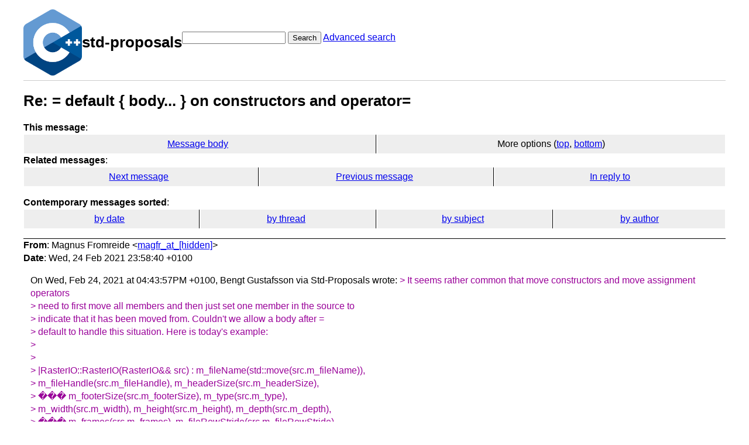

--- FILE ---
content_type: text/html; charset=UTF-8
request_url: https://lists.isocpp.org/std-proposals/2021/02/2415.php
body_size: 2362
content:
<!DOCTYPE HTML PUBLIC "-//W3C//DTD HTML 3.2 Final//EN">
<html>
<head>
<meta name="Author" content="Magnus Fromreide (magfr_at_[hidden])" />
<meta name="Subject" content="Re:  = default { body... } on constructors and operator=" />
<title>std-proposals: Re:  = default { body... } on constructors and operator=</title>

<link rel="stylesheet" href="/std-proposals/hypermail.css">
</head>

<body>
    <div class="header">
        <a ahref="https://lists.isocpp.org/"><img src="//isocpp.org/files/img/cpp_logo.png" alt="C++ Logo"
                style="width:100px;"></a>
        <h1>std-proposals</h1>
        <form action="/std-proposals/cgi-bin/swish.cgi" method="get">
            <input name="query" type="text" />
            <button type="submit">Search</button>
            <a href="/std-proposals/cgi-bin/swish.cgi">Advanced search</a>
        </form>
    </div>
    <hr>
<header class="head">
<h1>Re:  = default { body... } on constructors and operator=</h1>
<!-- received="Wed Feb 24 16:58:48 2021" -->
<!-- isoreceived="20210224165848" -->
<!-- sent="Wed, 24 Feb 2021 23:58:40 +0100" -->
<!-- isosent="20210224225840" -->
<!-- name="Magnus Fromreide" -->
<!-- email="magfr_at_[hidden]" -->
<!-- subject="Re:  = default { body... } on constructors and operator=" -->
<!-- id="YDbaIG4oN+Hj9qxW_at_[hidden]" -->
<!-- charset="iso-8859-1" -->
<!-- inreplyto="c297110e-71d9-f4e2-a971-faf0510efcfe_at_[hidden]" -->
<!-- expires="-1" -->
<nav id="navbar">
<ul class="links hmenu_container">
<li>
<span class="heading">This message</span>: <ul class="hmenu"><li><a href="#start" id="options1">Message body</a></li>
<li>More options (<a href="#options2">top</a>, <a href="#options3">bottom</a>)</li>
</ul></li>
<li>
<span class="heading">Related messages</span>: <ul class="hmenu">
<!-- unext="start" -->
<li><a href="../../2021/03/2416.php">Next message</a></li>
<li><a href="2414.php">Previous message</a></li>
<li><a href="2407.php">In reply to</a></li>
<!-- unextthread="start" -->
<!-- ureply="end" -->
</ul></li>
</ul>
</nav>
<ul class="links hmenu_container">
<li id="options2"><span class="heading">Contemporary messages sorted</span>: <ul class="hmenu"><li><a href="date.php#msg2415">by date</a></li>
<li><a href="index.php#msg2415">by thread</a></li>
<li><a href="subject.php#msg2415">by subject</a></li>
<li><a href="author.php#msg2415">by author</a></li>
</ul></li>
</ul>
</header>
<!-- body="start" -->
<main class="mail">
<address class="headers">
<span class="from">
<span class="heading">From</span>: Magnus Fromreide &lt;<a href="mailto:magfr_at_%5Bhidden%5D?Subject=Re%3A%20%20%3D%20default%20%7B%20body...%20%7D%20on%20constructors%20and%20operator%3D">magfr_at_[hidden]</a>&gt;
</span><br />
<span class="date"><span class="heading">Date</span>: Wed, 24 Feb 2021 23:58:40 +0100</span><br />
</address>
<div id="start" class="showhtml-body">
On Wed, Feb 24, 2021 at 04:43:57PM +0100, Bengt Gustafsson via Std-Proposals wrote:
<br />
<span class="quotelev1">&gt; It seems rather common that move constructors and move assignment operators
</span><br />
<span class="quotelev1">&gt; need to first move all members and then just set one member in the source to
</span><br />
<span class="quotelev1">&gt; indicate that it has been moved from. Couldn't we allow a body after =
</span><br />
<span class="quotelev1">&gt; default to handle this situation. Here is today's example:
</span><br />
<span class="quotelev1">&gt; 
</span><br />
<span class="quotelev1">&gt; 
</span><br />
<span class="quotelev1">&gt; |RasterIO::RasterIO(RasterIO&amp;&amp; src) : m_fileName(std::move(src.m_fileName)),
</span><br />
<span class="quotelev1">&gt; m_fileHandle(src.m_fileHandle), m_headerSize(src.m_headerSize),
</span><br />
<span class="quotelev1">&gt; ��� m_footerSize(src.m_footerSize), m_type(src.m_type),
</span><br />
<span class="quotelev1">&gt; m_width(src.m_width), m_height(src.m_height), m_depth(src.m_depth),
</span><br />
<span class="quotelev1">&gt; ��� m_frames(src.m_frames), m_fileRowStride(src.m_fileRowStride),
</span><br />
<span class="quotelev1">&gt; ��� m_isRaw(src.m_isRaw), m_description(std::move(src.m_description))
</span><br />
<span class="quotelev1">&gt; {
</span><br />
<span class="quotelev1">&gt; ��� src.m_fileHandle = -1;
</span><br />
<span class="quotelev1">&gt; }|
</span><br />
<span class="quotelev1">&gt; 
</span><br />
<span class="quotelev1">&gt; |
</span><br />
<span class="quotelev1">&gt; |
</span><br />
<span class="quotelev1">&gt; 
</span><br />
<span class="quotelev1">&gt; |Which could be reduced to:|
</span><br />
<span class="quotelev1">&gt; 
</span><br />
<span class="quotelev1">&gt; 
</span><br />
<span class="quotelev1">&gt; |||RasterIO::|RasterIO(RasterIO&amp;&amp; src) = default {
</span><br />
<span class="quotelev1">&gt; ��� src.m_fileHandle = -1;
</span><br />
<span class="quotelev1">&gt; }||
</span><br />
<span class="quotelev1">&gt; 
</span><br />
<span class="quotelev1">&gt; ||The current situation is both boring and reinstates the situation that =
</span><br />
<span class="quotelev1">&gt; default was intended to remove, i.e. the verbosity and error proneness.||
</span><br />
<span class="quotelev1">&gt; 
</span><br />
<span class="quotelev1">&gt; ||For constructors it would be possible to also allow : &lt;initializers&gt;
</span><br />
<span class="quotelev1">&gt; between default and { which would allow special handling of a subset of the
</span><br />
<span class="quotelev1">&gt; members, but I think this would rather rarely be useful.||
</span><br />
<span class="quotelev1">&gt; 
</span><br />
<span class="quotelev1">&gt; ||What do you think?||
</span><br />
<br />
Isn't this problem what library fundamentals v3's unique_resource is intended
<br />
to solve?
<br />
<br />
<a href="https://cplusplus.github.io/fundamentals-ts/v3.html#scopeguard.uniqueres">https://cplusplus.github.io/fundamentals-ts/v3.html#scopeguard.uniqueres</a>
<br />
<br />
/MF
<br />
</div>
<p class="received"><span class="heading">Received on</span> 2021-02-24 16:58:48</p>
</main>
<!-- body="end" -->
<footer class="foot">
<nav id="navbarfoot">
<ul class="links hmenu_container">
<li><span class="heading">This message</span>: <span class="message_body"><a href="#start">Message body</a></span></li>
<!-- lnext="start" -->
<li><span class="heading">Next message</span>: <a href="../../2021/03/2416.php">Kurt Raburn: "std::vector::indices()"</a></li>
<li><span class="heading">Previous message</span>: <a href="2414.php">Marcin Jaczewski: "Re:  Remove non-type template limitations for consteval functions"</a></li>
<li><span class="heading">In reply to</span>: <a href="2407.php">Bengt Gustafsson: "= default { body... } on constructors and operator="</a></li>
<!-- lnextthread="start" -->
<!-- lreply="end" -->
</ul>
<ul class="links hmenu_container">
<li id="options3"><span class="heading">Contemporary messages sorted</span>: <ul class="hmenu"><li><a href="date.php#msg2415">by date</a></li>
<li><a href="index.php#msg2415">by thread</a></li>
<li><a href="subject.php#msg2415">by subject</a></li>
<li><a href="author.php#msg2415">by author</a></li>
</ul></li>
</ul>
</nav>
<!-- trailer="footer" -->
<p>
<a href="https://lists.isocpp.org/mailman/listinfo.cgi/std-proposals">STD-PROPOSALS</a> list run by <a href="mailto:std-proposals-owner@lists.isocpp.org">std-proposals-owner@lists.isocpp.org</a>
</p>
<p><a href="https://groups.google.com/a/isocpp.org/forum/#!forum/std-proposals" target="_blank">Standard Proposals Archives on Google Groups</a></p>
</body>
</html>
</footer>
</body>
</html>
